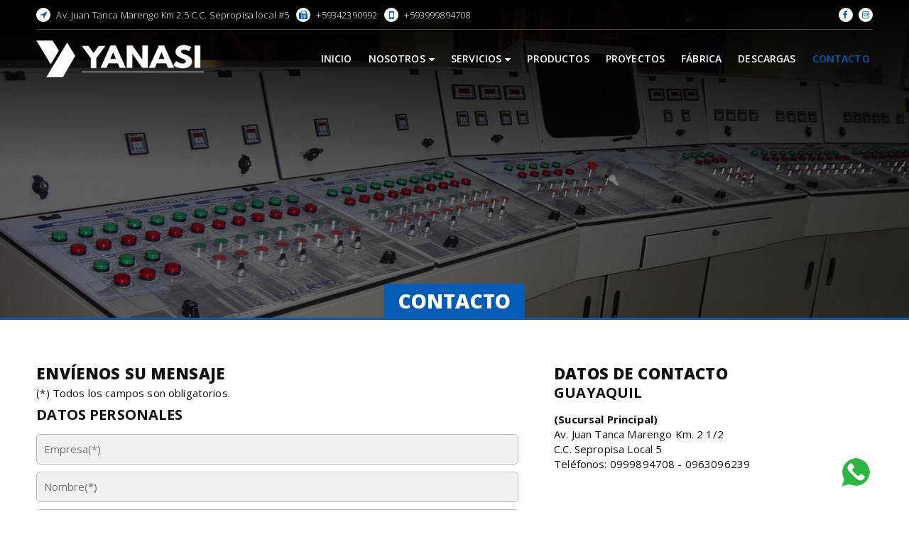

--- FILE ---
content_type: text/html; charset=UTF-8
request_url: https://www.yanasiec.com/contacto/
body_size: 4635
content:
<!DOCTYPE html>
<html lang="es">
<head>
<meta charset="utf-8">
<title>Contacto | Yanasi S.A.</title>	
<meta name="description" content="Contáctenos a nuestros teléfonos, emails o desde el formulario de contacto para conocer precios, cotizaciones, asesoría en compras o proyectos" />
<meta name="keywords" content="Yanasi, automatizar, eléctrico, instalaciones eléctricas, automatización, industrial, tendido eléctrico en , media tensión, bombeo, Motores eléctricos, Arrancadores, Equipos, Variadores, velocidad"/>
<meta name="viewport" content="width=device-width, initial-scale=1">
<meta property="og:image" content="http://www.yanasiec.com/images/imagentag.jpg" />
<link rel="canonical" href="http://www.inmaelectro.com" />
<META HTTP-EQUIV="Pragma" CONTENT="no-cache">
<META HTTP-EQUIV="expires" CONTENT="01-Mar-94 00:00:01 GTM">
<META HTTP-EQUIV="CACHE-CONTROL" CONTENT="no-cache,no-store,must-revalidate">
<meta name="GOOGLEBOT" CONTENT="index follow">
<meta name="address" content="Guayaquil, Ecuador">
<meta name="robots" content="ALL">
<meta name="revisit" content="1 days">
<META NAME="POSICIONAMIENTO" CONTENT="ALT-5">
<meta name="AUTHOR" content="Hostingso, Soluciones Web - Hosting, Dominios, P�ginas Web"/>
<link rel="shortcut icon" href="/images/icon/favicon.png">
<link rel="apple-touch-icon-precomposed" sizes="144x144" href="/images/icon/apple-touch-icon-144-precomposed.png">
<link rel="apple-touch-icon-precomposed" sizes="114x114" href="/images/icon/apple-touch-icon-114-precomposed.png">
<link rel="apple-touch-icon-precomposed" sizes="72x72" href="/images/icon/apple-touch-icon-72-precomposed.png">
<link rel="apple-touch-icon-precomposed" href="/images/icon/apple-touch-icon-57-precomposed.png"><link rel="stylesheet" href="/css/bootstrap.min.css">
<link rel="stylesheet" href="/css/font-awesome.css" />
<link rel="stylesheet" href="/css/animate.css" />
<link rel="stylesheet" href="/css/style.css" />
<link rel="stylesheet" href="/css/responsive.css" />
<!--[if lt IE 9]>
<script src="/script/html5shiv.js"></script>
<script src="/script/respond.min.js"></script>
<![endif]-->
<script src="https://ajax.googleapis.com/ajax/libs/jquery/1/jquery.min.js"></script>
<script type="text/javascript" src="/script/bootstrap.min.js"></script>
<link rel="stylesheet" href="/css/magnific-popup.css">
<script type="text/javascript" src="/script/jquery.magnific-popup.min.js"></script>
<style type="text/css">.iconWSM{position:fixed; bottom:24px; right:90px; width:60px; height:60px; z-index:999999}.iconWSM2{position:fixed; bottom:24px; right:45px; width:60px; height:60px; z-index:999999}</style><script>var dismovil=0;</script><style>
.leftcaptcha, .centercaptcha, .rightcaptcha{display:inline-block; vertical-align:middle; width:auto; height:auto; margin:0 0 0 0; padding:0 0 0 0; }
.leftcaptcha{margin:0 10px 0 0;}
.centercaptcha{margin:0 10px 0 0;}
.rightcaptcha{}
.imagecodeForms{border:1px solid #B1C0C9;}
.inputFormMini3{padding:20px 10px; width:120px; border:1px solid #CCCCCC;margin:0 0 0 0; font-size:18px;}
</style><script type="text/javascript" src="/script/js.js"></script></head>
<body onResize="redimensionar()" onLoad="redimensionar2()" id="top"><div class="iconWSM2"><a href="https://api.whatsapp.com/send?phone=593999894708&text=Hola, tengo una consulta" title="Escríbenos" target="_blank"><img src="/images/whatsapp.png" alt="Escríbenos" border="0"/></a></div><div class="ayuda"><div id="tamven" style="width:100%; text-align:center;"></div></div><div class="headerweb header">
  <div class="contenedor">
   <div id="btxsitetop" class="fila topsitegen topsite">    
      <div class="topleft"><div class="iconBD"><i class="fa fa-location-arrow"></i></div> <span> Av. Juan Tanca Marengo Km 2.5 C.C. Sepropisa local #5 </span><div class="iconBD"><i class="fa fa-fax"></i></div> <span>+59342390992</span><div class="iconBD"><i class="fa fa-mobile maxic"></i></div> <span>+593999894708</span></div><div class="topright"><a href="https://facebook.com/people/Yanasi-SA/100064288981610/" target="_blank" class="linkiconFace"><i class="fa fa-facebook"></i></a><a href="https://instagram.com/yanasi_sa/" target="_blank" class="linkiconInsta"><i class="fa fa-instagram"></i></a><!--<a href="" target="_blank" class="linkiconTwit"><i class="fa fa-twitter"></i></a><a href="" target="_blank" class="linkiconYout"><i class="fa fa-youtube-play"></i></a><a href="" target="_blank" class="linkiconLinke circular"><i class="fa fa-linkedin"></i></a>--></div>     
   </div>   
   <div class="fila">
   <div class="logsitegen logsite curv5NavLeft">
     <div id="logstat" class="logweb"><a href="/"><img src="/images/logo.png"></a></div>
     <div id="logmov" class="logomin"></div>
   </div><div id="nav" class="navsite"><div class="navegacion">
     <ul><li><a href="/" class="navprinc navniv1">Inicio</a></li><li><a href="javascript:;" class="navprinc navniv1 desplegablenav">Nosotros <i class="fa fa-caret-down icondown"></i></a><ul class="subnav os-animation" data-os-animation="fadeIn" data-os-animation-duration="1.2s" data-os-animation-delay="0.01s"><li><a href="/quienes-somos/">Quiénes Somos</a></li></ul></li><li><a href="/servicios/" class="navprinc navniv1 desplegablenav">Servicios <i class="fa fa-caret-down icondown"></i></a><ul class="subnav os-animation" data-os-animation="fadeIn" data-os-animation-duration="1.2s" data-os-animation-delay="0.01s"><li><a href="/cambio-de-la-matriz-energetica/">Cambio de la matriz energética</a></li></ul></li><li><a href="/productos/" class="navprinc navniv1">Productos</a></li><li><a href="/proyectos/" class="navprinc navniv1">Proyectos</a></li><li><a href="/fabrica/" class="navprinc navniv1">Fábrica</a></li><li><a href="/descargas/" class="navprinc navniv1">Descargas</a></li><li><a href="/contacto/" class="navprinc navniv1 navselect">Contacto</a></li></ul>        </div></div></div><div class="menupho"><a href="javascript:seemenu();"><img src="/images/iconseenav.png" border="0"/></a></div>    
  </div>
</div><div class="maincontainer parallax-section border3pxPCIT" style="background-image: url('/files/InternasPageBG/parallax_contacto.jpg');"><div id="inter-bg-parall"></div>
  <div class="contenedor parallax-content-int-top zindex9">
    <div class="fila center"><div id="sitetop" class="boxtitularpage curv5tops">Contacto</div></div>  </div>
</div>
<section class="maincontainer paddingtop60 paddingbot60"><div class="contenedor"><div class="left60"><div id="fcont" class="fila">
<div id="messalert" class="messagealertacont bgredcont curv5"><div class="imgalertcont"><img src="/images/not.png" /></div><div class="txtalertcont">Tienes errores en los campos seleccionados</div></div>
<p class="titular3 left">Env&Iacute;enos su mensaje</p><p>(*) Todos los campos son obligatorios.</p>      
<p class="subtitular left">Datos personales</p>
<form name="lc_form" id="lc_form" class="no-margin" action="#fcont" method="post" enctype="multipart/form-data" autocomplete="off">
<input type="hidden" value="" name="accion" id="accion"/>
<div class="contentForm sepaContentForm">
  <ul>
    <li><input type="text" name="empresa" id="empresa" placeholder="Empresa(*)" maxlength="50"/></li>
    <li><input type="text" name="fname" id="fname" placeholder="Nombre(*)" maxlength="50"/></li>
    <li><input type="text" name="email" id="email" placeholder="Email(*)" maxlength="50"/></li>
    <li><input type="text" name="fijo" id="fijo" class="integer" placeholder="Tel&eacute;fono Fijo(*)" maxlength="10"/></li>
    <li><input type="text" name="movil" id="movil" class="integer" placeholder="Tel&eacute;fono Celular(*)" maxlength="10"/></li>
    <li><input type="text" name="fciudad" id="fciudad" placeholder="Ciudad(*)" maxlength="40"/></li>
  </ul>
</div>
<p class="subtitular left">Detalle de la consulta</p>          
<div class="contentForm">
  <ul>
    <li><textarea name="message" id="message" placeholder="Mensaje(*)"></textarea></li>
  </ul>
</div>
<div class="fila left marginbot5">(*) Ingrese el valor del captcha en el campo para comprobar que no es un robot.</div>
<div class="fila left marginbot15"><div class="leftcaptcha"><input name="code" id="code"  type="text" class="inputFormMini3 curv5" maxlength="10" onkeydown="return validar(event)"/></div><div class="centercaptcha"><img src="/captcha/codeforms/" id="imgkeyword" width="200" height="70" class="imagecodeForms curv5"/></div><div class="rightcaptcha"><a href="javascript:change_code('imgkeyword','/captcha/codeforms/');" id="change-image" title="Escoger otro c&oacute;digo"><img src="/images/botonrefrescar.jpg" class="sinborde" alt="Escoger otro c&oacute;digo"/></a></div></div> 
<div id="loadformcarga" class="loadformcargcont">Espere mientras se env&iacute;a el mensaje...<br/><img src="/images/cargando.gif"/></div>
<div class="center100 left"><a href="javascript:send_contact_form();" class="btnsite curv5">Enviar Mensaje</a></div>
</form>
</div>
</div><div class="right40"><div class="fila"><p class="titular3 left">Datos de contacto</p>

<p class="subtitular left">GUAYAQUIL</p>

<p><strong>(Sucursal Principal)</strong><br/>
Av. Juan Tanca Marengo Km. 2 1/2<br/>
C.C. Sepropisa Local 5<br/>
Teléfonos: 0999894708 - 0963096239</p>






</div></div></div></section> 
<div class="footer">
  
  <div class="footer-a">
    <div class="contenedor">
      <div class="fila">
         <div class="leftfooter-a"><div class="section-title-footer"><h3>Servicios</h3></div><div class="contentfooter"><p><i class="fa fa-angle-right"></i> <a href="/servicios/">Automatización y Control</a></p><p><i class="fa fa-angle-right"></i> <a href="/servicios/">Fabricación de Gabinetes Metálicos</a></p><p><i class="fa fa-angle-right"></i> <a href="/servicios/">Bombeo de Combustible</a></p><p><i class="fa fa-angle-right"></i> <a href="/servicios/">Montaje de la Plataforma de Gas</a></p><p><i class="fa fa-angle-right"></i> <a href="/servicios/">Transferencias Automáticas</a></p><p><i class="fa fa-angle-right"></i> <a href="">Instalación de Transformadores </a></p><a href="/servicios/" class="btnsitefooter curv5">» Ver Servicios</a></div></div><div class="center1footer-a"><div class="section-title-footer"><h3>Proyectos</h3></div><div class="contentfooter"><p><i class="fa fa-angle-right"></i> <a href="/proyectos/">Camaronera Mar y Cielo</a></p><p><i class="fa fa-angle-right"></i> <a href="/proyectos/">Empresa Eléctrica Regional Del Sur S.A.</a></p><p><i class="fa fa-angle-right"></i> <a href="/proyectos/">Linde Ecuador</a></p><p><i class="fa fa-angle-right"></i> <a href="/proyectos/">Consejo de la Judicatura</a></p><p><i class="fa fa-angle-right"></i> <a href="/proyectos/">Emerson Network Power - CNT</a></p><p><i class="fa fa-angle-right"></i> <a href="/proyectos/">Emerson Network Power - ALCATEL</a></p><a href="/proyectos/" class="btnsitefooter curv5">» Ver Proyectos</a></div></div><div class="center2footer-a"><div class="section-title-footer"><h3>Productos</h3></div><div class="contentfooter"><p><i class="fa fa-angle-right"></i> <a href="/productos/">Sensor Capacitivo BERO®</a></p><p><i class="fa fa-angle-right"></i> <a href="/productos/">Harmony XB7</a></p><p><i class="fa fa-angle-right"></i> <a href="/productos/">Licuadoras (195 X 180)</a></p><p><i class="fa fa-angle-right"></i> <a href="/productos/">Arrancadores V-LE1D</a></p><p><i class="fa fa-angle-right"></i> <a href="/productos/">Contactores tipo V-CJX2 DC</a></p><p><i class="fa fa-angle-right"></i> <a href="/productos/">Relés Térmicos V-LRD</a></p><a href="/productos/" class="btnsitefooter curv5">» Ver Productos</a></div></div><div class="rightfooter-a"><div class="section-title-footer"><h3>Contáctenos</h3></div><div class="contentfooter"><p><i class="fa fa-map-marker"></i> <strong>Matriz:</strong> Av. Juan Tanca Marengo Km 2.5 C.C. Sepropisa local #5 </p><p><i class="fa fa-fax"></i> 0999894708</p><p><i class="fa fa-mobile iconmax20"></i> 0963096239 </p><p><i class="fa fa-envelope-o"></i> <script language="javascript">NiLthcoIVFjQaRy();</script></p><p><a href="https://www.facebook.com/people/Yanasi-SA/100064288981610/" target="_blank" class="linkred-foo linkiconFace-foo circular"><i class="fa fa-facebook"></i></a><a href="https://www.instagram.com/yanasi_sa/" target="_blank" class="linkred-foo linkiconInsta-foo circular"><i class="fa fa-instagram"></i></a><!--<a href="" target="_blank" class="linkred-foo linkiconTwit-foo circular"><i class="fa fa-twitter"></i></a><a href="" target="_blank" class="linkred-foo linkiconYou-foo circular"><i class="fa fa-youtube-play"></i></a><a href="" target="_blank" class="linkred-foo linkiconLinke-foo circular"><i class="fa fa-linkedin"></i></a>--></p></div></div>         
      </div>
    </div>  
  </div> 
  
  <div class="footer-b">
    <div class="contenedor borderfootop"><div class="sombraint"></div>
      <div class="fila">
        <div class="leftfooter-b"><p>&copy; 2026 Yanasi S.A.</p></div><div class="rightfooter-b"><p><a href="http://www.hostingso.com/" target="_blank" title="Creado por: Hostingso, Soluciones Web - Hosting, Dominios, P�ginas Web"><img src="/images/hostingso-firma.png" border="0" alt="Creado por: Hostingso, Soluciones Web - Hosting, Dominios, P�ginas Web"/></a></p></div>    
      </div>
    </div>  
  </div>
  
</div><div class="scroll-up"><a href="#top" class="curv5" title="Subir"><img src="/images/icono-top.png" border="0" alt="Subir"/></a></div><div id="lightsoff-background"></div>
<script type="text/javascript" src="/script/jquery.parallax.js"></script>
<script type="text/javascript" src="/script/waypoints.min.js"></script>
<style type="text/css">.os-animation{opacity: 0;}.os-animation.animated{opacity: 1;}</style>
<script type="text/javascript">//<![CDATA[ 
        $(function(){
            function onScrollInit( items, trigger ) {
                items.each( function() {
                var osElement = $(this),
                    osAnimationClass = osElement.attr('data-os-animation'),
                    osAnimationDelay = osElement.attr('data-os-animation-delay');
					osAnimationDuration = osElement.attr('data-os-animation-duration');
                  
                    osElement.css({
                        '-webkit-animation-delay':  osAnimationDelay,
                        '-moz-animation-delay':     osAnimationDelay,
                        'animation-delay':          osAnimationDelay,
						'-webkit-animation-duration':  osAnimationDuration,
                        '-moz-animation-duration':     osAnimationDuration,
                        'animation-duration':          osAnimationDuration
                    });

                    var osTrigger = ( trigger ) ? trigger : osElement;
                    
                    osTrigger.waypoint(function() {
                        osElement.addClass('animated').addClass(osAnimationClass);
                        },{
                            triggerOnce: true,
                            offset: '99%'
                    });
                });
            }

            onScrollInit( $('.os-animation') );
});//]]>  
</script>
<script type="text/javascript">$(document).ready(function(){$('.parallax-section').parallax("50%", 0.4);});</script><script>
function change_code(cual,url){
	document.getElementById(cual).src=url+'?'+Math.random();
}
</script><script type="text/javascript" src="/script/script.js"></script>
<script type="text/javascript" src="/script/jquery.numeric.js"></script>
<script type="text/javascript">$(".integer").numeric(false, function() { this.value = ""; this.focus(); });</script></body>
</html>


--- FILE ---
content_type: application/javascript
request_url: https://www.yanasiec.com/script/js.js
body_size: 483
content:
function NiLthcoIVFjQaRy(){var GvKsmWawvtvDWFT=["x69","x6e","x66","111","x40","121","x61","110","x61","x73","x69","101","x63","46","x63","111","x6d"];var ruYpkNwIGyYCvnq=[""];var hLwdyQPnRQzLYEV=["105","110","x66","111","x40","121","x61","110","97","115","105","101","99","x2e","99","111","x6d"];document.write("<a href=\"&#x6d;&#00097;&#x69;&#108;&#116;&#000111;&#00058;");for (i=0; i<GvKsmWawvtvDWFT.length; i++) document.write('&#'+GvKsmWawvtvDWFT[i]+';');for (i=0; i<ruYpkNwIGyYCvnq.length; i++) document.write(ruYpkNwIGyYCvnq[i]);document.write('" >');for (i=0; i<hLwdyQPnRQzLYEV.length; i++) document.write('&#'+hLwdyQPnRQzLYEV[i]+';');document.write('</a>');}function NPqmGIHfrSjdlTR(){var kbNwPsTFdyHPnPH=["114","x6c","x61","112","111","64","x79","97","x6e","97","x73","105","x65","99","x2e","99","x6f","109"];var wYQgKJPahYkcSoT=[""];var XvdKzeeZBXDLUJy=["114","108","x61","x70","x6f","x40","121","97","x6e","97","x73","x69","101","x63","x2e","x63","x6f","x6d"];document.write("<a href=\"&#x6d;&#x61;&#x69;&#108;&#x74;&#000111;&#58;");for (i=0; i<kbNwPsTFdyHPnPH.length; i++) document.write('&#'+kbNwPsTFdyHPnPH[i]+';');for (i=0; i<wYQgKJPahYkcSoT.length; i++) document.write(wYQgKJPahYkcSoT[i]);document.write('" >');for (i=0; i<XvdKzeeZBXDLUJy.length; i++) document.write('&#'+XvdKzeeZBXDLUJy[i]+';');document.write('</a>');}

--- FILE ---
content_type: application/javascript
request_url: https://www.yanasiec.com/script/script.js
body_size: 4556
content:
var $ = jQuery.noConflict();

$(document).ready(function($) {
	"use strict";	
	
	$(window).on('scroll', function(){
		   if( $(window).width() > 900 ){								
			 if( $(document).height() > 950 ){
			    if( $(window).scrollTop()>200 ){
					 
					 $('.headerweb').addClass('header-fixed animated fadeIn');
					 $('.headerweb').removeClass('header');	
					 
					 $('.topsitegen').addClass('topsite-fixed');
					 $('.topsitegen').removeClass('topsite');
					 
					 //$('.logsite').css("padding","0 0 0 0");
					 //$('.logsite').css("background","none");
					 $('.logsitegen').addClass('logsite-fixe');
					 $('.logsitegen').removeClass('logsite');	
					 
					 //$('.headersite').css("background","none");
					 $('.headersitegen').addClass('headersite-fixe');
					 $('.headersitegen').removeClass('headersite');	
					 
					 
					 document.getElementById('logmov').innerHTML = '<a href="/"><img src="/images/logomin.png" border="0"/></a>';
					 document.getElementById("logstat").style.display="none";
					 document.getElementById("logmov").style.display="block";

				}else{
					 $('.headerweb').addClass('header');
					 $('.headerweb').removeClass('header-fixed animated fadeIn');
					 
					 $('.topsitegen').addClass('topsite');
					 $('.topsitegen').removeClass('topsite-fixed');
					 
					 document.getElementById("logstat").style.display="block";
					 document.getElementById("logmov").style.display="none";
					 
					 //$('.logsite').css("background","#ffffff");
					 $('.logsitegen').addClass('logsite');
					 $('.logsitegen').removeClass('logsite-fixe');
					 
					 //$('.headersite').css("background","#0D76B4");
					 $('.headersitegen').addClass('headersite');
					 $('.headersitegen').removeClass('headersite-fixe');

				}
			 }
		   }else{
			   
			   $('.headerweb').addClass('header');
			   $('.headerweb').removeClass('header-fixed');
			   
			   $('.topsitegen').addClass('topsite');
               $('.topsitegen').removeClass('topsite-fixed');
					 
			   document.getElementById("logstat").style.display="block";
			   document.getElementById("logmov").style.display="none";
			   
			   //$('.logsite').css("background","#ffffff");
			   $('.logsitegen').addClass('logsite');
               $('.logsitegen').removeClass('logsite-fixe');
			   
			   //$('.headersite').css("background","#0D76B4");
			   $('.headersitegen').addClass('headersite');
			   $('.headersitegen').removeClass('headersite-fixe');
			   
		   }
	});

});






$(document).ready(function($) {
	"use strict";	
	// Slider Height
	var slideHeight = $(window).height();
	$('#home-carousel .item').css('height',slideHeight);
	$('#home-carousel .maskslider').css('height',slideHeight);

	$(window).resize(function(){'use strict',
		$('#home-carousel .item').css('height',slideHeight);
		$('#home-carousel .maskslider').css('height',slideHeight);
	});
		
});

$(window).scroll(function(event) {
		Scroll2();
});	
	
$('.scroll-up a').click(function() {  
   $('html, body').animate({scrollTop: $(this.hash).offset().top -79}, 1000);
   return false;
});


function Scroll2() {
		var contentTop      =   [];
		var contentBottom   =   [];
		var winTop      =   $(window).scrollTop();
		var rangeTop    =   200;
		var rangeBottom =   500;
		$('.scroll-up').find('a').each(function(){
			contentTop.push( $( $(this).attr('href') ).offset().top);
			contentBottom.push( $( $(this).attr('href') ).offset().top + $( $(this).attr('href') ).height() );
		})
		$.each( contentTop, function(i){
			if ( winTop > contentTop[i] - rangeTop ){
				$('.scroll-up')
				.removeClass('active')
				.eq(i).addClass('active');			
			}
		})

	};

// -------------------------------------------------------------
// Back To Top
// -------------------------------------------------------------
(function () {
        $(window).scroll(function() {
            if ($(this).scrollTop() > 100) {
                $('.scroll-up').fadeIn();
            } else {
                $('.scroll-up').fadeOut();
            }
        });
}());

if ( $(".popup-gallery").length ) {$(function() { $('.popup-gallery').magnificPopup({delegate: 'a', type: 'image', tLoading: 'Loading image #%curr%...', mainClass: 'mfp-img-mobile', gallery: { enabled: true, navigateByImgClick: true, preload: [0,1] /* Will preload 0 - before current, and 1 after the current image*/}, image: {tError: '<a href="%url%">The image #%curr%</a> could not be loaded.', titleSrc: function(item) {return item.el.attr('title');/* + '<small>by Hallooou</small>';*/}}});});}
if ( $(".popup-gallery2").length ) {$(function() { $('.popup-gallery2').magnificPopup({delegate: 'a', type: 'image', tLoading: 'Loading image #%curr%...', mainClass: 'mfp-img-mobile', gallery: { enabled: true, navigateByImgClick: true, preload: [0,1] /* Will preload 0 - before current, and 1 after the current image*/}, image: {tError: '<a href="%url%">The image #%curr%</a> could not be loaded.', titleSrc: function(item) {return item.el.attr('title');/* + '<small>by Hallooou</small>';*/}}});});}
if ( $(".popup-gallery3").length ) {$(function() { $('.popup-gallery3').magnificPopup({delegate: 'a', type: 'image', tLoading: 'Loading image #%curr%...', mainClass: 'mfp-img-mobile', gallery: { enabled: true, navigateByImgClick: true, preload: [0,1] /* Will preload 0 - before current, and 1 after the current image*/}, image: {tError: '<a href="%url%">The image #%curr%</a> could not be loaded.', titleSrc: function(item) {return item.el.attr('title');/* + '<small>by Hallooou</small>';*/}}});});}
if ( $(".popup-gallery4").length ) {$(function() { $('.popup-gallery4').magnificPopup({delegate: 'a', type: 'image', tLoading: 'Loading image #%curr%...', mainClass: 'mfp-img-mobile', gallery: { enabled: true, navigateByImgClick: true, preload: [0,1] /* Will preload 0 - before current, and 1 after the current image*/}, image: {tError: '<a href="%url%">The image #%curr%</a> could not be loaded.', titleSrc: function(item) {return item.el.attr('title');/* + '<small>by Hallooou</small>';*/}}});});}
if ( $(".popup-gallery5").length ) {$(function() { $('.popup-gallery5').magnificPopup({delegate: 'a', type: 'image', tLoading: 'Loading image #%curr%...', mainClass: 'mfp-img-mobile', gallery: { enabled: true, navigateByImgClick: true, preload: [0,1] /* Will preload 0 - before current, and 1 after the current image*/}, image: {tError: '<a href="%url%">The image #%curr%</a> could not be loaded.', titleSrc: function(item) {return item.el.attr('title');/* + '<small>by Hallooou</small>';*/}}});});}
if ( $(".popup-gallery6").length ) {$(function() { $('.popup-gallery6').magnificPopup({delegate: 'a', type: 'image', tLoading: 'Loading image #%curr%...', mainClass: 'mfp-img-mobile', gallery: { enabled: true, navigateByImgClick: true, preload: [0,1] /* Will preload 0 - before current, and 1 after the current image*/}, image: {tError: '<a href="%url%">The image #%curr%</a> could not be loaded.', titleSrc: function(item) {return item.el.attr('title');/* + '<small>by Hallooou</small>';*/}}});});}
if ( $(".popup-gallery7").length ) {$(function() { $('.popup-gallery7').magnificPopup({delegate: 'a', type: 'image', tLoading: 'Loading image #%curr%...', mainClass: 'mfp-img-mobile', gallery: { enabled: true, navigateByImgClick: true, preload: [0,1] /* Will preload 0 - before current, and 1 after the current image*/}, image: {tError: '<a href="%url%">The image #%curr%</a> could not be loaded.', titleSrc: function(item) {return item.el.attr('title');/* + '<small>by Hallooou</small>';*/}}});});}
if ( $(".popup-gallery8").length ) {$(function() { $('.popup-gallery8').magnificPopup({delegate: 'a', type: 'image', tLoading: 'Loading image #%curr%...', mainClass: 'mfp-img-mobile', gallery: { enabled: true, navigateByImgClick: true, preload: [0,1] /* Will preload 0 - before current, and 1 after the current image*/}, image: {tError: '<a href="%url%">The image #%curr%</a> could not be loaded.', titleSrc: function(item) {return item.el.attr('title');/* + '<small>by Hallooou</small>';*/}}});});}
if ( $(".popup-gallery9").length ) {$(function() { $('.popup-gallery9').magnificPopup({delegate: 'a', type: 'image', tLoading: 'Loading image #%curr%...', mainClass: 'mfp-img-mobile', gallery: { enabled: true, navigateByImgClick: true, preload: [0,1] /* Will preload 0 - before current, and 1 after the current image*/}, image: {tError: '<a href="%url%">The image #%curr%</a> could not be loaded.', titleSrc: function(item) {return item.el.attr('title');/* + '<small>by Hallooou</small>';*/}}});});}
if ( $(".popup-gallery10").length ) {$(function() { $('.popup-gallery10').magnificPopup({delegate: 'a', type: 'image', tLoading: 'Loading image #%curr%...', mainClass: 'mfp-img-mobile', gallery: { enabled: true, navigateByImgClick: true, preload: [0,1] /* Will preload 0 - before current, and 1 after the current image*/}, image: {tError: '<a href="%url%">The image #%curr%</a> could not be loaded.', titleSrc: function(item) {return item.el.attr('title');/* + '<small>by Hallooou</small>';*/}}});});}

function ShowBlock(id) {jQuery("#" + id).slideToggle(300);}

function irA(elemID) {var offsetTrail = document.getElementById(elemID);var offsetLeft = 0;var offsetTop = 0;while (offsetTrail) {offsetLeft += offsetTrail.offsetLeft;offsetTop += offsetTrail.offsetTop;offsetTrail = offsetTrail.offsetParent;}if (navigator.userAgent.indexOf("Mac") != -1 && typeof document.body.leftMargin != "undefined" && navigator.appName=="Microsoft Internet Explorer" ) {offsetLeft += parseInt(document.body.leftMargin);offsetTop += parseInt(document.body.topMargin);}window.scrollTo(offsetLeft,offsetTop)}

$('.titlesinfadi').on("click",function(){var page_size_val = getPageSize();var x_height_val = page_size_val[1];var x_width_val = page_size_val[2];var titlesNames = 'titlesinfadi';var ContentsNames = 'content';var titlesopName = 'titlesinfadiop';var idSelect = $(this).attr('id');  var cantidadElementos = $('.'+titlesNames).length;for(i=1; i<cantidadElementos+1;i++){$('#'+titlesNames+i).removeClass('selectinfadi');$('#'+ContentsNames+titlesNames+i).hide();}$('#'+idSelect).addClass('selectinfadi');$('#'+ContentsNames+idSelect).fadeIn('slow');});

function seemenu(){
ShowBlock('nav');
}

function getPageSize() {
  var xScroll, yScroll;
  if (window.innerHeight && window.scrollMaxY) {	
    xScroll = window.innerWidth + window.scrollMaxX;
    yScroll = window.innerHeight + window.scrollMaxY;
  } else if (document.body.scrollHeight > document.body.offsetHeight) {
    xScroll = document.body.scrollWidth;
    yScroll = document.body.scrollHeight;
  } else {
    xScroll = document.body.offsetWidth;
    yScroll = document.body.offsetHeight;
  }
  var windowWidth, windowHeight;
  if (self.innerHeight) {
    if(document.documentElement.clientWidth) {
      windowWidth = document.documentElement.clientWidth; 
    } else {
      windowWidth = self.innerWidth;
    }
    windowHeight = self.innerHeight;
  } else if (document.documentElement && document.documentElement.clientHeight) {
    windowWidth = document.documentElement.clientWidth;
    windowHeight = document.documentElement.clientHeight;
  } else if (document.body) {
    windowWidth = document.body.clientWidth;
    windowHeight = document.body.clientHeight;
  }	
  if(yScroll < windowHeight){
    pageHeight = windowHeight;
  } else { 
    pageHeight = yScroll;
  }
  if(xScroll < windowWidth){	
    pageWidth = xScroll;		
  } else {
    pageWidth = windowWidth;
  }
  arrayPageSize = new Array(pageWidth,pageHeight,windowWidth,windowHeight);
  return arrayPageSize;
}

function boxesIG(anchoWIDTH){
  if($(".contentstaritem").length ){
   if(anchoWIDTH>884){ 
	var nuevoHEIGHTboxes=0;
	var i;
	var alturadiv;
	var cantidadboxesIT = $(".contentstaritem").length;
    //$(".contentstaritem").width(30);	
    for(i=0; i<cantidadboxesIT; i++){
	  alturadiv = $(".contentstaritem").eq(i).height(); 
	  if(alturadiv>nuevoHEIGHTboxes){nuevoHEIGHTboxes=alturadiv;}
	}
	$(".contentstaritem").height(nuevoHEIGHTboxes);
    //alert("Termino el proceso de ajuste: "+nuevoHEIGHTboxes);	  
   }else{
	 $(".contentstaritem").height('auto');   
   }
  }
}

function redimensionar() {
   var page_size2 = getPageSize(); 
   var x_height = page_size2[1];
   var x_width = page_size2[2];
   document.getElementById("tamven").innerHTML=x_width+' / '+x_height; 
   if(x_width>884){document.getElementById("nav").style.display="inline-block";}
   if(x_width<885){document.getElementById("nav").style.display="none";}	 
   
   if ( $("#home-carousel").length ) {
     "use strict";	
	  var slideHeight = $(window).height();
	  $('#home-carousel .item').css('height',slideHeight);
	  $('#home-carousel .maskslider').css('height',slideHeight);

	  $(window).resize(function(){'use strict',
		$('#home-carousel .item').css('height',slideHeight);
		$('#home-carousel .maskslider').css('height',slideHeight);
	  });
   }
   
   if ( $(".titlesinfadi").length ) {   
     var titlesNames = 'titlesinfadi';
     var ContentsNames = 'content';
     var titlesopName = 'titlesinfadiop';
     var cantidadElementos = $('.'+titlesNames).length;   
     if(x_width>884){
	   var j=1;
	   for(i=1; i<cantidadElementos+1;i++){
	     $('#'+titlesopName+i).text('');	   
	     $('#'+titlesNames+i).removeClass('selectinfadi');
	     document.getElementById(ContentsNames+titlesNames+i).style.display="none";	   
	   }	 
	   document.getElementById('titlesboxinfadiALL').style.display="block";
	   $('#'+titlesNames+j).addClass('selectinfadi');
       $('#'+ContentsNames+titlesNames+j).fadeIn('slow');	 
     }else{
       for(i=1; i<cantidadElementos+1;i++){
	     var TitleOri = $('#'+titlesNames+i).text()
	     $('#'+titlesopName+i).text(TitleOri);
	     document.getElementById(ContentsNames+titlesNames+i).style.display="block";
	   }
	   document.getElementById('titlesboxinfadiALL').style.display="none";
     }  
   }
   
   setTimeout("boxesIG("+x_width+");",500);//ejecuto la funcion boxesIG cuando cargue toda la p�gina
   
}

function redimensionar2() {
   var page_size2 = getPageSize(); 
   var x_height = page_size2[1];
   var x_width = page_size2[2];
   document.getElementById("tamven").innerHTML=x_width+' / '+x_height;   
   
   //if(cargamapa==1){initialize();} 
   
   if ( $(".titlesinfadi").length ) {   
     var titlesNames = 'titlesinfadi';
     var ContentsNames = 'content';
     var titlesopName = 'titlesinfadiop';
     var cantidadElementos = $('.'+titlesNames).length;   
     if(x_width>884){
	   var j=1;
	   for(i=1; i<cantidadElementos+1;i++){
	     $('#'+titlesopName+i).text('');	   
	     $('#'+titlesNames+i).removeClass('selectinfadi');
	     document.getElementById(ContentsNames+titlesNames+i).style.display="none";	   
	   }	 
	   document.getElementById('titlesboxinfadiALL').style.display="block";
	   $('#'+titlesNames+j).addClass('selectinfadi');
       $('#'+ContentsNames+titlesNames+j).fadeIn('slow');	 
     }else{
       for(i=1; i<cantidadElementos+1;i++){
	     var TitleOri = $('#'+titlesNames+i).text()
	     $('#'+titlesopName+i).text(TitleOri);
	     document.getElementById(ContentsNames+titlesNames+i).style.display="block";
	   }
	   document.getElementById('titlesboxinfadiALL').style.display="none";
     }  
   }
   
   setTimeout("boxesIG("+x_width+");",500);//ejecuto la funcion boxesIG cuando cargue toda la p�gina  
}

function redimensionarmovil() {  
   var page_size2 = getPageSize(); 
   var x_height = page_size2[1];
   var x_width = page_size2[2];
   document.getElementById("tamven").innerHTML=x_width+' / '+x_height;  
   
   if ( $("#home-carousel").length ) {
     "use strict";	
	  var slideHeight = $(window).height();
	  $('#home-carousel .item').css('height',slideHeight);
	  $('#home-carousel .maskslider').css('height',slideHeight);

	  $(window).resize(function(){'use strict',
		$('#home-carousel .item').css('height',slideHeight);
		$('#home-carousel .maskslider').css('height',slideHeight);
	  });
   }
   
   if ( $(".titlesinfadi").length ) {   
     var titlesNames = 'titlesinfadi';
     var ContentsNames = 'content';
     var titlesopName = 'titlesinfadiop';
     var cantidadElementos = $('.'+titlesNames).length;   
     if(x_width>884){
	   var j=1;
	   for(i=1; i<cantidadElementos+1;i++){
	     $('#'+titlesopName+i).text('');	   
	     $('#'+titlesNames+i).removeClass('selectinfadi');
	     document.getElementById(ContentsNames+titlesNames+i).style.display="none";	   
	   }	 
	   document.getElementById('titlesboxinfadiALL').style.display="block";
	   $('#'+titlesNames+j).addClass('selectinfadi');
       $('#'+ContentsNames+titlesNames+j).fadeIn('slow');	 
     }else{
       for(i=1; i<cantidadElementos+1;i++){
	     var TitleOri = $('#'+titlesNames+i).text()
	     $('#'+titlesopName+i).text(TitleOri);
	     document.getElementById(ContentsNames+titlesNames+i).style.display="block";
	   }
	   document.getElementById('titlesboxinfadiALL').style.display="none";
     }  
   }
   
}

function redimensionarmovil2() {
   var page_size2 = getPageSize(); 
   var x_height = page_size2[1];
   var x_width = page_size2[2];
   document.getElementById("tamven").innerHTML=x_width+' / '+x_height; 
   //if(cargamapa==1){initialize();} 
   
   if ( $(".titlesinfadi").length ) {   
     var titlesNames = 'titlesinfadi';
     var ContentsNames = 'content';
     var titlesopName = 'titlesinfadiop';
     var cantidadElementos = $('.'+titlesNames).length;   
     if(x_width>884){
	   var j=1;
	   for(i=1; i<cantidadElementos+1;i++){
	     $('#'+titlesopName+i).text('');	   
	     $('#'+titlesNames+i).removeClass('selectinfadi');
	     document.getElementById(ContentsNames+titlesNames+i).style.display="none";	   
	   }	 
	   document.getElementById('titlesboxinfadiALL').style.display="block";
	   $('#'+titlesNames+j).addClass('selectinfadi');
       $('#'+ContentsNames+titlesNames+j).fadeIn('slow');	 
     }else{
       for(i=1; i<cantidadElementos+1;i++){
	     var TitleOri = $('#'+titlesNames+i).text()
	     $('#'+titlesopName+i).text(TitleOri);
	     document.getElementById(ContentsNames+titlesNames+i).style.display="block";
	   }
	   document.getElementById('titlesboxinfadiALL').style.display="none";
     }  
   }
   
}

function send_contact_form(){
if( $('#messalert').is(":visible") ){clearTimeout(ocultarmessalert);document.getElementById("messalert").style.display="none";}

var controlempresa=1;
var controlnombre=1;
var controlemail=1;
var controltelefono=1;
var controlmovil=1;
var controlciudad=1;
var controlmensaje=1;
var claveenviomail=1;

var xempresa=document.getElementById("empresa").value;
var xnombre=document.getElementById("fname").value;
var xemail=document.getElementById("email").value;
var xtelefono=document.getElementById("fijo").value;
var xmovil=document.getElementById("movil").value;
var xciudad=document.getElementById("fciudad").value;
var xmensaje=document.getElementById("message").value;

xmensaje = xmensaje.replace(/\s*[\r\n][\r\n \t]*/g, " ");

//valido empresa
if(xempresa.length<2){
   controlempresa=0;
   claveenviomail=0;
}
//fin valido empresa

//valido nombre
if(xnombre.length<3){
   controlnombre=0;
   claveenviomail=0;
}
//fin valido nombre


//valido email
if(xemail.length==0){
controlemail=0;
claveenviomail=0;
}else{
	var xmailvalidador=xemail;
	xmailvalidador = xmailvalidador.replace(/-/g,'');// ESTO ES PARA PODER VALIDAR Y NO ME BLOQUEE EL MAIL QUE TENGA -	
var filter=/^[A-Za-z_.][A-Za-z0-9_.]*@[A-Za-z0-9_]+\.[A-Za-z0-9_.]+[A-za-z]$/;
if (filter.test(xmailvalidador)){
claveZ=0;
}else{
	controlemail=0;
	claveenviomail=0;
}	
}
//fin valido email


//validar telefono
if(xtelefono.length<7){
	controltelefono=0;
	claveenviomail=0;
}else{	
 var checkOK = "0123456789";
 var allValid = true;
  var decPoints = 0;
  var allNum = "";
  for (i = 0; i < xtelefono.length; i++) {
    ch = xtelefono.charAt(i);
    for (j = 0; j < checkOK.length; j++)
      if (ch == checkOK.charAt(j))
        break;
    if (j == checkOK.length) {
      allValid = false;
      break;
    }
    allNum += ch;
  }
  if (!allValid) {
	controltelefono=0;
	claveenviomail=0;
  }	
}
//fin validar telefono

//validar movil
if(xmovil.length<7){
	controlmovil=0;
	claveenviomail=0;
}else{	
 var checkOK = "0123456789";
 var allValid = true;
  var decPoints = 0;
  var allNum = "";
  for (i = 0; i < xmovil.length; i++) {
    ch = xmovil.charAt(i);
    for (j = 0; j < checkOK.length; j++)
      if (ch == checkOK.charAt(j))
        break;
    if (j == checkOK.length) {
      allValid = false;
      break;
    }
    allNum += ch;
  }
  if (!allValid) {
	controlmovil=0;
	claveenviomail=0;
  }	
}
//fin validar movil
 
//valido asunto
if(xciudad.length<3){
    controlciudad=0;
    claveenviomail=0;	
}
//fin valido ciudad

//valido mensaje
if(xmensaje.length<5){
    controlmensaje=0;
    claveenviomail=0;	
}
//fin valido asunto


if(claveenviomail==0){
	irA("sitetop");
	
   if(controlempresa==0){$('#empresa').css('border-color', '#FF4848'); $('#empresa').css('background', '#FFF2F2');}else{$('#empresa').css('border-color', '#B1C0C9'); $('#empresa').css('background', '#F0F0F0');}
   if(controlnombre==0){$('#fname').css('border-color', '#FF4848'); $('#fname').css('background', '#FFF2F2');}else{$('#fname').css('border-color', '#B1C0C9'); $('#fname').css('background', '#F0F0F0');}
   if(controlemail==0){$('#email').css('border-color', '#FF4848'); $('#email').css('background', '#FFF2F2');}else{$('#email').css('border-color', '#B1C0C9'); $('#email').css('background', '#F0F0F0');}
   if(controltelefono==0){$('#fijo').css('border-color', '#FF4848'); $('#fijo').css('background', '#FFF2F2');}else{$('#fijo').css('border-color', '#B1C0C9'); $('#fijo').css('background', '#F0F0F0');}
   if(controlmovil==0){$('#movil').css('border-color', '#FF4848'); $('#movil').css('background', '#FFF2F2');}else{$('#movil').css('border-color', '#B1C0C9'); $('#movil').css('background', '#F0F0F0');}
   if(controlciudad==0){$('#fciudad').css('border-color', '#FF4848'); $('#fciudad').css('background', '#FFF2F2');}else{$('#fciudad').css('border-color', '#B1C0C9'); $('#fciudad').css('background', '#F0F0F0');}
   if(controlmensaje==0){$('#message').css('border-color', '#FF4848'); $('#message').css('background', '#FFF2F2');}else{$('#message').css('border-color', '#B1C0C9'); $('#message').css('background', '#F0F0F0');}
   ShowBlock('messalert');
   ocultarmessalert = setTimeout("ShowBlock('messalert');",6000);
	
}else{
  ShowBlock('loadformcarga');
  document.lc_form.accion.value = 'FormContactoOn';
  document.lc_form.submit();
}
}

function send_masinfo_form(){
if( $('#messalert').is(":visible") ){clearTimeout(ocultarmessalert);document.getElementById("messalert").style.display="none";}
var controlnombre=1;
var controlemail=1;
var controltelefono=1;
var controlciudad=1;
var controledad=1;
var controlmensaje=1;
var claveenviomail=1;

var xnombre=document.getElementById("nombre").value;
var xemail=$.trim(document.getElementById("correo").value);
var xtelefono=document.getElementById("telefono").value;
var xciudad=document.getElementById("ciudad").value;
var xedad=document.getElementById("edad").value;
var xmensaje=document.getElementById("message").value;

if(xmensaje.length>0){xmensaje = xmensaje.replace(/\s*[\r\n][\r\n \t]*/g, " ");}

//valido nombre
if(xnombre.length<3){
   controlnombre=0;
   claveenviomail=0;
}
//fin valido nombre

//valido email
if(xemail.length<1){
controlemail=0;
claveenviomail=0;
}else{
	var xmailvalidador=xemail;
	xmailvalidador = xmailvalidador.replace(/-/g,'');// ESTO ES PARA PODER VALIDAR Y NO ME BLOQUEE EL MAIL QUE TENGA -	
var filter=/^[A-Za-z_.][A-Za-z0-9_.]*@[A-Za-z0-9_]+\.[A-Za-z0-9_.]+[A-za-z]$/;
if (filter.test(xmailvalidador)){
claveZ=0;
}else{
	controlemail=0;
	claveenviomail=0;
}	
}
//fin valido email

//validar telefono
if(xtelefono.length<7){
	controltelefono=0;
	claveenviomail=0;
}else{	
  var checkOK = "0123456789";
  var allValid = true;
  var decPoints = 0;
  var allNum = "";
  for (i = 0; i < xtelefono.length; i++) {
    ch = xtelefono.charAt(i);
    for (j = 0; j < checkOK.length; j++)
      if (ch == checkOK.charAt(j))
        break;
    if (j == checkOK.length) {
      allValid = false;
      break;
    }
    allNum += ch;
  }
  if (!allValid) {
	controltelefono=0;
	claveenviomail=0;
  }
}
//fin validar telefono


//valido ciudad
if(xciudad<1){
   controlciudad=0;
   claveenviomail=0;
}
//fin valido ciudad

//valido edad
if(xedad==0){
    controledad=0;
    claveenviomail=0;	
}
//fin valido edad

//valido mensaje
if(xmensaje.length<5){
    controlmensaje=0;
    claveenviomail=0;	
}
//fin valido asunto

if(claveenviomail==0){
   irA("loadFormInfo");	
   if(controlnombre==0){$('#nombre').addClass('campoformerror');$('#nombre').removeClass('campoformexito');}else{$('#nombre').removeClass('campoformerror');$('#nombre').addClass('campoformexito');}
   if(controlemail==0){$('#correo').addClass('campoformerror');$('#correo').removeClass('campoformexito');}else{$('#correo').removeClass('campoformerror');$('#correo').addClass('campoformexito');}  
   if(controltelefono==0){$('#telefono').addClass('campoformerror');$('#telefono').removeClass('campoformexito');}else{$('#telefono').removeClass('campoformerror');$('#telefono').addClass('campoformexito');}
   if(controlciudad==0){$('#ciudad').addClass('campoformerror');$('#ciudad').removeClass('campoformexito');}else{$('#ciudad').removeClass('campoformerror');$('#ciudad').addClass('campoformexito');}
   if(controledad==0){$('#edad').addClass('campoformerror');$('#edad').removeClass('campoformexito');}else{$('#edad').removeClass('campoformerror');$('#edad').addClass('campoformexito');}
   if(controlmensaje==0){$('#message').addClass('campoformerror');$('#message').removeClass('campoformexito');}else{$('#message').removeClass('campoformerror');$('#message').addClass('campoformexito');}
   ShowBlock('messalert');
   ocultarmessalert = setTimeout("ShowBlock('messalert');",6000);
	
}else{	
  document.lc_form_info.accion.value = 'FormMasInfoOn';  
  /*var page_size = getPageSize();
   $('#lightsoff-background')
      .css({
        backgroundColor: "#000",
        opacity: 0.85,
        width: page_size[2],
        height: page_size[1]
   }).show();
   $('#vcent').show();
   document.getElementById('vcent').innerHTML = '<div class="cmoment"><div class="loaderflo"></div><div class="txtmoment">Espere un momento por favor...</div><a href="javascript:closeregisbol();" title="Cerrar" class="closevent" id="botclos"><img src="images/botonclose.png" border="0" alt="Cerrar"/></a></div>';*/
   //$('#botclos').show();
   //document.lc_form_info.submit();
   alert("Enviar formulario");
}

}

$(document).ready(function(){
  if($("#btnbuscar").length > 0){
    $('#btnbuscar').click(function(){		   
	  searchkey = $.trim($("#key").val());
	  if(searchkey.length>1){
        document.lc_formsearch.submit();
	  }
	  return false;
    });
  }  
});